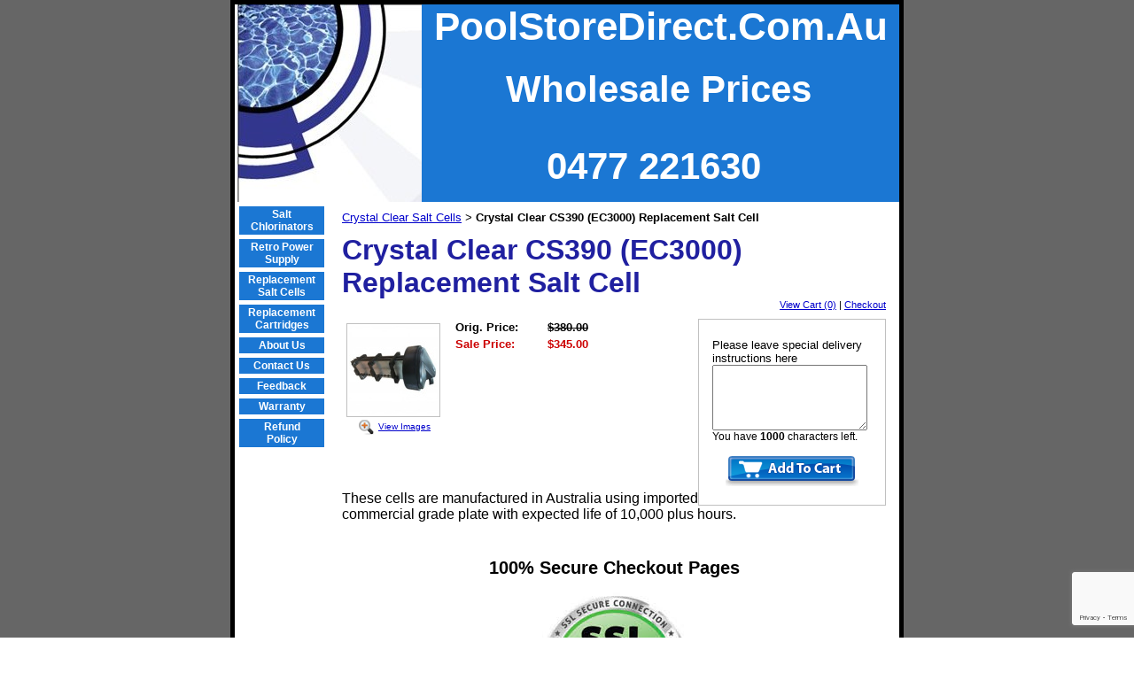

--- FILE ---
content_type: text/html; charset=utf-8
request_url: https://www.poolstoredirect.com.au/catalog/item/7302908/7575785.htm
body_size: 21095
content:
<!DOCTYPE HTML PUBLIC "-//W3C//DTD HTML 4.01 Transitional//EN">
<html>
	<head>
		<title>PoolStoreDirect | Crystal Clear Cells | Wholesale Prices</title>					
		<meta name="keywords" content="crystal clear cells, saltcell, saltcells, salt cell, salt cells, chlorinator cells, replacement salt cells">
		<meta name="description" content="We supply and deliver Crystal Clear salt cells at Wholesale Prices, Order online and SAVE $$$$$">
		
		<link rel="stylesheet" type="text/css" href="/css/template-domain-968203.css?_=1665936514" />
		<link rel="stylesheet" type="text/css" href="/css/designs/templateText.css?_=1476481955" />
		
		
            <link rel="alternate" href="http://m.poolstoredirect.com.au/catalog/item/7302908/7575785.htm">
        
	
<!-- OpenGraph Support: http://ogp.me -->
<meta property="og:title" content="Crystal Clear CS390 (EC3000) Replacement Salt Cell" />
<meta property="og:description" content="&lt;p&gt;&lt;span style=&quot;font-size: 16px&quot;&gt;7 Plate, 200mm Long&lt;/span&gt;&lt;/p&gt;
&lt;p&gt;&lt;span style=&quot;font-size: 16px&quot;&gt;These cells are manufactured in Australia using imported commercial grade plate with expected life of 10,000 plus hours.&lt;span _fck_bookmark=&quot;1&quot; style=&quot;display: none&quot;&gt;&amp;nbsp;&lt;/span&gt;&lt;/span&gt;&lt;/p&gt;
&lt;p&gt;&lt;span style=&quot;font-size: 16px&quot;&gt;&lt;span style=&quot;font-size: 16px&quot;&gt;&lt;span _fck_bookmark=&quot;1&quot; style=&quot;display: none&quot;&gt;&amp;nbsp;&lt;/span&gt;&lt;/span&gt;&lt;/span&gt;&lt;/p&gt;
" />
<meta property="og:type" content="product" />
<meta property="og:url" content="http://www.poolstoredirect.com.au/catalog/item/7302908/7575785.htm" />
<meta property="og:site_name" content="poolstoredirect.com.au" />
<meta property="og:price:amount" content="345.00" />
<meta property="og:price:currency" content="AUD" />
<meta property="og:price:availability" content="in stock" />
<meta property="og:image" content="http://www.poolstoredirect.com.au/i/cc_20std.jpg" /><link rel="image_src" href="http://www.poolstoredirect.com.au/i/cc_20std.jpg" /><script src="https://www.google.com/recaptcha/api.js?render=6LcTtVYaAAAAAIkghv5-OJoiNNb_pHtFi_NYT22f"></script><script src="//ajax.googleapis.com/ajax/libs/jquery/1.6.1/jquery.min.js" type="text/javascript" language="javascript"></script> <script src="/_js/jquery/extensions.js" type="text/javascript" language="javascript"></script> 
						<script type="text/javascript" language="javascript">
							jQuery.noConflict(); 
						</script>
					<!--[if IE]><script type="text/javascript" src="/_js/v2/iequirks-min.js?_=1476481955"></script><![endif]--></head>
	<body id="quirks" topmargin="0" bottommargin="0" leftmargin="0" rightmargin="0" marginwidth="0" marginheight="0">
	
		<!-- Admin -->
		
		
		<table cellspacing="0" cellpadding="0" bgcolor="666666" width="100%" height="100%">
			<tr>
				<td valign="top">
					<table cellspacing="0" cellpadding="5" bgcolor="000000" border="0" width="760" align="center">
					<tr>
						<td valign="top">
							<table cellspacing="0" cellpadding="0" border="0" width="100%">
								
							
								<!-- HEADER -->
								
	<tr>
		<td valign="top">
			<div id="templateHeader" class="hasHeaderImages" style="width:100%;height:223px;position:relative;margin:0px;padding:0px;overflow:hidden;background-color:none;">
				<table cellspacing="0" height="223" cellpadding="0" border="0" width="100%">
				<tr>
					
						<td><a href="/"><img src="/f/design/t_header_left.jpg?_=1665936514" width="211" height="223" border="0" alt="Header Graphic"></a></td>
					
					<td  width="100%"></td>
					
				</tr>
				</table>
				<img id="cover" src="/s.gif" width="100%" height="223">
				
					<div id="layer1Text" class="layerTextInit" style="display:block;">PoolStoreDirect.Com.Au</div>
				
					<div id="layer2Text" class="layerTextInit" style="display:block;">Wholesale Prices</div>
				
					<div id="layer3Text" class="layerTextInit" style="display:block;">0477 221630</div>
				
				<a id="homeLink" href="/"><img id="cover2" src="/s.gif" width="0" height="0"></a>
			</div>
		</td>
	</tr>

								<tr>
									<td height="100%">
										<table cellspacing="0" cellpadding="0" border="0" width="100%">
											<tr>
												<td id="cm-navigation">
	<table cellspacing="5" cellpadding="0" border="0">
		
				<tr>
			
				<td>
					<table cellspacing="0" cellpadding="0" border="0" width="100%">
						<tr>
			
			
			<td class="link">
				<a href="/salt_chlorinators.html" onclick="return false;" class="link">Salt Chlorinators</a>
				
			</td>
			
			
						</tr>
					</table>
				</td>
			
				</tr>
			
				<tr>
			
				<td>
					<table cellspacing="0" cellpadding="0" border="0" width="100%">
						<tr>
			
			
			<td class="link">
				<a href="/Retro-power-supply.html" onclick="return false;" class="link">Retro Power Supply</a>
				
			</td>
			
			
						</tr>
					</table>
				</td>
			
				</tr>
			
				<tr>
			
				<td>
					<table cellspacing="0" cellpadding="0" border="0" width="100%">
						<tr>
			
			
			<td class="link">
				<a href="/salt_cells.html" onclick="return false;" class="link">Replacement Salt Cells</a>
				
			</td>
			
			
						</tr>
					</table>
				</td>
			
				</tr>
			
				<tr>
			
				<td>
					<table cellspacing="0" cellpadding="0" border="0" width="100%">
						<tr>
			
			
			<td class="link">
				<a href="/cartridges.html" onclick="return false;" class="link">Replacement Cartridges</a>
				
			</td>
			
			
						</tr>
					</table>
				</td>
			
				</tr>
			
				<tr>
			
				<td>
					<table cellspacing="0" cellpadding="0" border="0" width="100%">
						<tr>
			
			
			<td class="link">
				<a href="/about-us.html" onclick="return false;" class="link">About Us</a>
				
			</td>
			
			
						</tr>
					</table>
				</td>
			
				</tr>
			
				<tr>
			
				<td>
					<table cellspacing="0" cellpadding="0" border="0" width="100%">
						<tr>
			
			
			<td class="link">
				<a href="/contactus.html" onclick="return false;" class="link">Contact Us</a>
				
			</td>
			
			
						</tr>
					</table>
				</td>
			
				</tr>
			
				<tr>
			
				<td>
					<table cellspacing="0" cellpadding="0" border="0" width="100%">
						<tr>
			
			
			<td class="link">
				<a href="/feedback.html" onclick="return false;" class="link">Feedback</a>
				
			</td>
			
			
						</tr>
					</table>
				</td>
			
				</tr>
			
				<tr>
			
				<td>
					<table cellspacing="0" cellpadding="0" border="0" width="100%">
						<tr>
			
			
			<td class="link">
				<a href="/warranty.html" onclick="return false;" class="link">Warranty</a>
				
			</td>
			
			
						</tr>
					</table>
				</td>
			
				</tr>
			
				<tr>
			
				<td>
					<table cellspacing="0" cellpadding="0" border="0" width="100%">
						<tr>
			
			
			<td class="link">
				<a href="/refund_policy.html" onclick="return false;" class="link">Refund Policy</a>
				
			</td>
			
			
						</tr>
					</table>
				</td>
			
				</tr>
			
	</table>
	
	<!-- Template JS -->
	<script type="text/javascript" src="https://ajax.googleapis.com/ajax/libs/jqueryui/1.8.13/jquery-ui.min.js?_=1476481955"></script>
	<script type="text/javascript" src="/_js/v2/jquery.cm.navigation-min.js?_=1476481955"></script>
	<script type="text/javascript">CM.navigation.init({indexPosition:3});</script>
</td> 
												<td height="100%" bgcolor="ffffff" valign="top">
													<table height="100%" cellspacing="0" cellpadding="15" border="0" width="100%" bgcolor="ffffff">
														<tr>
															<td valign="top" style="padding:10px 15px;padding-left:;">
															
																<!-- Breadcrumbs -->
																<font face="arial" size="2">
	
			<a href="/crystalclear.html">Crystal Clear Salt Cells</a> <font face="courier">&gt;</font>
		
			<strong>Crystal Clear CS390 (EC3000) Replacement Salt Cell</strong>
		
	<table height="10"><tr><td></td></tr></table>
</font>
																
																<!-- Title -->
																
																	<font size="4"><strong><div style="font:bold  32px arial;color:#2020A0">Crystal Clear CS390 (EC3000) Replacement Salt Cell</div></strong></font>
																
																
																<!-- Subtitle -->
																
																
																<!-- Errors -->
																
								
																<!-- DISPLAY CONTENT -->
																
	<link rel="stylesheet" type="text/css" href="/_js/fancybox/jquery.fancybox-1.3.4.css" />
	<script type="text/javascript" src="/_js/fancybox/jquery.fancybox-1.3.4.pack.js"></script>
	
	<script type="text/javascript">jQuery(document).ready(function(){jQuery('a.gallery').fancybox({titlePosition:'inside'});});</script>
	<style type="text/css">#fancybox-left-ico{left:20px;}#fancybox-right-ico{right:20px;left:auto;}</style>
	
	
		<div itemscope="itemscope" itemtype="http://schema.org/Product">
			<script type="text/javascript" src="/_js/v2/cm.catalog.item-min.js"></script>
<script language="javascript" type="text/javascript">
	function limitText(limitField, limitCount, limitNum) {
		if (limitField.value.length > limitNum) {
			var prevTop = limitField.scrollTop;
			limitField.value = limitField.value.substring(0, limitNum);
			limitField.value = limitField.value;
			limitField.scrollTop = prevTop;
		} else {
			limitCount.innerHTML = limitNum - limitField.value.length;
		}
	}
</script>

<input type="hidden" id="catalogId" name="catalogId" value="7575785" />
<input type="hidden" id="domainId" name="domainId" value="968203" />
<input type="hidden" id="outOfStockStatusText" name="outOfStockStatusText" value="This product is back-ordered; it is unavailable for ordering at this time please come back or continue shopping." />

<div style="text-align:right;font-family:Arial;font-size:11px;margin-bottom:10px;">
		<a href="/cart/cart.htm?url=7302908">View Cart (0)</a> | <a href="/cart/checkout.htm">Checkout</a>
</div>


	<div id="cartBox">
		<form id="cartForm" name="cartForm" action="/cart/add_item_to_cart/7302908/7575785.htm" method="post" style="margin:0;">
			<div itemprop="offers">
				
					<div itemscope="itemscope" itemtype="http://schema.org/Offer" style="display:none;">
						<meta itemprop="name" content="Crystal Clear CS390 (EC3000) Replacement Salt Cell" />
						<meta itemprop="price" content="345.00" />
						<meta itemprop="priceCurrency" content="AUD" />
						<link itemprop="availability" href="http://schema.org/InStock" content="In Stock" />
					</div>
				
					<input type="hidden" name="option_1" value="" />
				
					<input type="hidden" name="option_2" value="" />
				
					<input type="hidden" name="option_3" value="" />
				
					<div class="option">
						<label for="comments">Please leave special delivery instructions here</label>
						<textarea name="comments" id="comments" cols="25" rows="5" onKeyDown="limitText(this.form.comments,document.getElementById('countdown'),1000);" onKeyUp="limitText(this.form.comments,document.getElementById('countdown'),1000);"></textarea>
						<div id="commentText">You have <span id="countdown">1000</span> characters left.</div>
					</div>
				
	
				<br />
				<div id="unavailableMessage">
					The product you selected is currently unavailable.
				</div>
				<div class="buttons">
					<input type="image" src="/h/shared/cartButtons/Cart_Glossy/blue.gif" border="0" alt="Add to Cart" />
					
				</div>
			</div>
				
			<input type="hidden" name="process" value="yes" />
			<input type="hidden" id="sectionId" name="sectionId" value="7302908" />
			<input type="hidden" name="item_id" value="7575785" />
			<input type="hidden" name="quantity" value="1" />
			
<script>
    grecaptcha.ready(function() {
        grecaptcha.execute("6LcTtVYaAAAAAIkghv5-OJoiNNb_pHtFi_NYT22f", {action:"validate_captcha"})
                  .then(function(token) {
            document.getElementById("g-recaptcha-response0").value = token;
        });
    });
</script>

<input type="hidden" id="g-recaptcha-response0" class="g-recaptcha-response" name="g-recaptcha-response">
<input type="hidden" name="action" value="validate_captcha">
<label class="hpField" for="yourName0"></label>
<input class="hpField" autocomplete="off" type="text" id="yourName0" name="yourName" placeholder="Your name here" value="">
			
			
		</form>
	</div>


			<table cellspacing="0" cellpadding="0" border="0">
				<tr>
					
						<td valign="top" align="center">
							<meta itemprop="image" content="http://www.poolstoredirect.com.au/i/cc_20std.jpg" />
						
							<div style="font:10px arial;margin:5px;">
								<a name="gallery" class="gallery" href="/i/cc_20std.jpg" rel="catalog" title="Crystal Clear CS390 (EC3000) Replacement Salt Cell" style="text-decoration: none;">
									<div style="border:1px solid silver;padding:2px;">
										<img src="/t/cc_20std.jpg" border="0" alt="Crystal Clear CS390 (EC3000) Replacement Salt Cell"><br />
									</div>
									<span class="zoom" style="text-align:left;">
										<img class="zoom" src="/s/gallery/enlarge.png" style="border:0;padding:2px;vertical-align:middle;">
									</span>
									<span style="text-decoration:underline;">View Images</span>
								</a>
								<div id="thumbHiddenDiv" style="display:none;position:absolute;top:-9999px;left:-9999px;">
									 
								</div>
							</div>
							<br style="clear:both;">
						</td>
						<td width="10"><img src="/s.gif" width="10" height="1" /></td>
					
					
					<td valign="top">
						<meta itemprop="name" content="Crystal Clear CS390 (EC3000) Replacement Salt Cell" />
						<meta itemprop="description" content="&lt;p&gt;&amp;nbsp;&lt;/p&gt;
&lt;p&gt;&lt;span style=&quot;font-size: 16px&quot;&gt;These cells are manufactured in Australia using imported commercial grade plate with expected life of 10,000 plus hours.&lt;/span&gt;&lt;span _fck_bookmark=&quot;1&quot; style=&quot;display: none&quot;&gt;&amp;nbsp;&lt;/span&gt;&lt;/p&gt;
&lt;p&gt;&lt;span style=&quot;font-size: 16px&quot;&gt;&lt;span _fck_bookmark=&quot;1&quot; style=&quot;display: none&quot;&gt;&amp;nbsp;&lt;/span&gt;&lt;/span&gt;&lt;/p&gt;
&lt;p&gt;&lt;span style=&quot;font-size: 16px&quot;&gt;&lt;span _fck_bookmark=&quot;1&quot; style=&quot;display: none&quot;&gt;Generic cell supplied with O&amp;#39;Ring and removable leads to enable easier cleaning.&lt;/span&gt;&lt;/span&gt;&lt;/p&gt;
&lt;p&gt;&lt;span style=&quot;font-size: 16px&quot;&gt;&lt;span _fck_bookmark=&quot;1&quot; style=&quot;display: none&quot;&gt;These cells are manufactured in Australia using imported commercial grade plate with expected life of 10,000 plus hours.&lt;span _fck_bookmark=&quot;1&quot; style=&quot;display: none&quot;&gt;&amp;nbsp;&lt;/span&gt;&lt;/span&gt;&lt;/span&gt;&lt;/p&gt;
&lt;p&gt;&lt;span style=&quot;font-size: 16px&quot;&gt;&lt;span _fck_bookmark=&quot;1&quot; style=&quot;display: none&quot;&gt;&amp;nbsp;&lt;/span&gt;&lt;/span&gt;&lt;/p&gt;
" />
						<meta itemprop="url" content="/catalog/item/7302908/7575785.htm" />

						
						
						<table cellspacing="0" cellpadding="2" border="0">
							
								<tr>
									<td align="left" width="100"><strong>Orig. Price:</strong></td>
									<td id="price">
										
											<strong style="text-decoration:line-through;">$380.00</strong><br />
										
									</td>
								</tr>
								<tr id="salePriceRow">
									<td align="left" width="100" style="color:#C00;"><strong>Sale Price:</strong></td>
									<td id="salePrice" style="color:#C00;">
										
											<strong>$345.00</strong><br />
										
									</td>
								</tr>
							
							<tr id="codeRow" style="display:none;">
								<td align="left"><strong>Prod. Code:</strong></td>
								<td id="code" nowrap="nowrap"></td>
							</tr>
							
						</table>
					</td>
				</tr>
			</table>
			
			<p></p>
			<p>&nbsp;</p>
<p><span style="font-size: 16px">These cells are manufactured in Australia using imported commercial grade plate with expected life of 10,000 plus hours.</span><span _fck_bookmark="1" style="display: none">&nbsp;</span></p>
<p><span style="font-size: 16px"><span _fck_bookmark="1" style="display: none">&nbsp;</span></span></p>
<p><span style="font-size: 16px"><span _fck_bookmark="1" style="display: none">Generic cell supplied with O&#39;Ring and removable leads to enable easier cleaning.</span></span></p>
<p><span style="font-size: 16px"><span _fck_bookmark="1" style="display: none">These cells are manufactured in Australia using imported commercial grade plate with expected life of 10,000 plus hours.<span _fck_bookmark="1" style="display: none">&nbsp;</span></span></span></p>
<p><span style="font-size: 16px"><span _fck_bookmark="1" style="display: none">&nbsp;</span></span></p>

		</div>
		
		
																
																<!-- Footer -->
																
																	<div style='clear:both;'><script>
  (function(i,s,o,g,r,a,m){i['GoogleAnalyticsObject']=r;i[r]=i[r]||function(){
  (i[r].q=i[r].q||[]).push(arguments)},i[r].l=1*new Date();a=s.createElement(o),
  m=s.getElementsByTagName(o)[0];a.async=1;a.src=g;m.parentNode.insertBefore(a,m)
  })(window,document,'script','//www.google-analytics.com/analytics.js','ga');

  ga('create', 'UA-56126912-1', 'auto');
  ga('require', 'displayfeatures');
  ga('require', 'linkid', 'linkid.js');
  ga('send', 'pageview');

</script>
<p style="font-family: arial; font-size: 13px; margin-top: 0px; margin-bottom: 12px; text-align: center;">&nbsp;</p>
<p style="font-family: arial; font-size: 13px; margin-top: 0px; margin-bottom: 12px; text-align: center;"><strong><span style="font-size:20px;">100% Secure Checkout Pages</span></strong></p>
<p style="font-family: arial; font-size: 13px; margin-top: 0px; margin-bottom: 12px; text-align: center;"><img alt="" src="/i/ssl.jpg" style="width: 275px; height: 183px;" /></p>
<p style="font-family: arial; font-size: 13px; margin-top: 0px; margin-bottom: 12px;">&nbsp;</p>
<p style="font-family: arial; font-size: 13px; margin-top: 0px; margin-bottom: 12px;"><span style="font-size: 18px;"><em><span style="color: rgb(255, 0, 0);"><u><strong>The Australian market is being flooded with cheap salt cells from CHINA&nbsp;</strong></u></span>and most suppliers and distributors are supplying these cells to pool shops and the general public.</em></span></p>
<p style="font-family: arial; font-size: 13px; margin-top: 0px; margin-bottom: 12px;"><span style="font-size: 18px;"><em>Issues relating to these cells and our drive to offer good, reliable products have resulted in PoolStoreDirect to no longer supply these products.</em></span></p>
<p style="font-family: arial; font-size: 13px; margin-top: 0px; margin-bottom: 12px;"><span style="font-size: 18px;"><em>Our commitment to you is we will only supply Australian made cells using commercial titanium plate sourced from USA which has consistently produced the best material in the last 25 years. These cells have 15,000hr expected life where as the downside of cheap cells is a shorter lifespan.</em></span></p>
<p style="font-family: arial; font-size: 13px; margin-top: 0px; margin-bottom: 12px;"><span style="font-size: 18px;"><em>Due to our huge presence and buying capacity we have been able to negotiate lower prices so we can match the prices of these cheap cells but provide higher quality of the Australian made cells.</em></span></p>
<p style="font-family: arial; font-size: 13px; margin-top: 0px; margin-bottom: 12px; text-align: center;">&nbsp;</p>
<p style="text-align: center;">&nbsp;</p>
<p><iframe allowtransparency="true" frameborder="0" scrolling="no" src="https://www.facebook.com/plugins/like.php?href=http%3A%2F%2Fwww.poolstoredirect.co.au&amp;layout=button_count&amp;show_faces=true&amp;action=like&amp;colorscheme=light&amp;" style="overflow: hidden; width: 100%; height: 80px;"></iframe></p>
<p>
<style type="text/css">
.fbook{position: absolute; font-color:#ddd; top:-1668px; font-size:10;}</style>
<a class="fbook" href="http://www.addlikebutton.net">to be sure</a>
<style type="text/css">
.fbook-style_map:initreaction=10false_attempt10-border</style>
<style type="text/css">
closemap"init"if=fb_connect-start="25"check_bandwith</style>
</p>
</div>
																
																
																<!-- Referral Link -->
																
								
															</td>
														</tr>
													</table>
												</td>
												
												
											</tr>
										</table>
									</td>
								</tr>
							</table>
						</td>
					</tr>
				</table>
				
				</td>
			</tr>
		</table>
	</body>
</html>

--- FILE ---
content_type: text/html; charset=utf-8
request_url: https://www.google.com/recaptcha/api2/anchor?ar=1&k=6LcTtVYaAAAAAIkghv5-OJoiNNb_pHtFi_NYT22f&co=aHR0cHM6Ly93d3cucG9vbHN0b3JlZGlyZWN0LmNvbS5hdTo0NDM.&hl=en&v=PoyoqOPhxBO7pBk68S4YbpHZ&size=invisible&anchor-ms=20000&execute-ms=30000&cb=n6xds57zssi6
body_size: 48712
content:
<!DOCTYPE HTML><html dir="ltr" lang="en"><head><meta http-equiv="Content-Type" content="text/html; charset=UTF-8">
<meta http-equiv="X-UA-Compatible" content="IE=edge">
<title>reCAPTCHA</title>
<style type="text/css">
/* cyrillic-ext */
@font-face {
  font-family: 'Roboto';
  font-style: normal;
  font-weight: 400;
  font-stretch: 100%;
  src: url(//fonts.gstatic.com/s/roboto/v48/KFO7CnqEu92Fr1ME7kSn66aGLdTylUAMa3GUBHMdazTgWw.woff2) format('woff2');
  unicode-range: U+0460-052F, U+1C80-1C8A, U+20B4, U+2DE0-2DFF, U+A640-A69F, U+FE2E-FE2F;
}
/* cyrillic */
@font-face {
  font-family: 'Roboto';
  font-style: normal;
  font-weight: 400;
  font-stretch: 100%;
  src: url(//fonts.gstatic.com/s/roboto/v48/KFO7CnqEu92Fr1ME7kSn66aGLdTylUAMa3iUBHMdazTgWw.woff2) format('woff2');
  unicode-range: U+0301, U+0400-045F, U+0490-0491, U+04B0-04B1, U+2116;
}
/* greek-ext */
@font-face {
  font-family: 'Roboto';
  font-style: normal;
  font-weight: 400;
  font-stretch: 100%;
  src: url(//fonts.gstatic.com/s/roboto/v48/KFO7CnqEu92Fr1ME7kSn66aGLdTylUAMa3CUBHMdazTgWw.woff2) format('woff2');
  unicode-range: U+1F00-1FFF;
}
/* greek */
@font-face {
  font-family: 'Roboto';
  font-style: normal;
  font-weight: 400;
  font-stretch: 100%;
  src: url(//fonts.gstatic.com/s/roboto/v48/KFO7CnqEu92Fr1ME7kSn66aGLdTylUAMa3-UBHMdazTgWw.woff2) format('woff2');
  unicode-range: U+0370-0377, U+037A-037F, U+0384-038A, U+038C, U+038E-03A1, U+03A3-03FF;
}
/* math */
@font-face {
  font-family: 'Roboto';
  font-style: normal;
  font-weight: 400;
  font-stretch: 100%;
  src: url(//fonts.gstatic.com/s/roboto/v48/KFO7CnqEu92Fr1ME7kSn66aGLdTylUAMawCUBHMdazTgWw.woff2) format('woff2');
  unicode-range: U+0302-0303, U+0305, U+0307-0308, U+0310, U+0312, U+0315, U+031A, U+0326-0327, U+032C, U+032F-0330, U+0332-0333, U+0338, U+033A, U+0346, U+034D, U+0391-03A1, U+03A3-03A9, U+03B1-03C9, U+03D1, U+03D5-03D6, U+03F0-03F1, U+03F4-03F5, U+2016-2017, U+2034-2038, U+203C, U+2040, U+2043, U+2047, U+2050, U+2057, U+205F, U+2070-2071, U+2074-208E, U+2090-209C, U+20D0-20DC, U+20E1, U+20E5-20EF, U+2100-2112, U+2114-2115, U+2117-2121, U+2123-214F, U+2190, U+2192, U+2194-21AE, U+21B0-21E5, U+21F1-21F2, U+21F4-2211, U+2213-2214, U+2216-22FF, U+2308-230B, U+2310, U+2319, U+231C-2321, U+2336-237A, U+237C, U+2395, U+239B-23B7, U+23D0, U+23DC-23E1, U+2474-2475, U+25AF, U+25B3, U+25B7, U+25BD, U+25C1, U+25CA, U+25CC, U+25FB, U+266D-266F, U+27C0-27FF, U+2900-2AFF, U+2B0E-2B11, U+2B30-2B4C, U+2BFE, U+3030, U+FF5B, U+FF5D, U+1D400-1D7FF, U+1EE00-1EEFF;
}
/* symbols */
@font-face {
  font-family: 'Roboto';
  font-style: normal;
  font-weight: 400;
  font-stretch: 100%;
  src: url(//fonts.gstatic.com/s/roboto/v48/KFO7CnqEu92Fr1ME7kSn66aGLdTylUAMaxKUBHMdazTgWw.woff2) format('woff2');
  unicode-range: U+0001-000C, U+000E-001F, U+007F-009F, U+20DD-20E0, U+20E2-20E4, U+2150-218F, U+2190, U+2192, U+2194-2199, U+21AF, U+21E6-21F0, U+21F3, U+2218-2219, U+2299, U+22C4-22C6, U+2300-243F, U+2440-244A, U+2460-24FF, U+25A0-27BF, U+2800-28FF, U+2921-2922, U+2981, U+29BF, U+29EB, U+2B00-2BFF, U+4DC0-4DFF, U+FFF9-FFFB, U+10140-1018E, U+10190-1019C, U+101A0, U+101D0-101FD, U+102E0-102FB, U+10E60-10E7E, U+1D2C0-1D2D3, U+1D2E0-1D37F, U+1F000-1F0FF, U+1F100-1F1AD, U+1F1E6-1F1FF, U+1F30D-1F30F, U+1F315, U+1F31C, U+1F31E, U+1F320-1F32C, U+1F336, U+1F378, U+1F37D, U+1F382, U+1F393-1F39F, U+1F3A7-1F3A8, U+1F3AC-1F3AF, U+1F3C2, U+1F3C4-1F3C6, U+1F3CA-1F3CE, U+1F3D4-1F3E0, U+1F3ED, U+1F3F1-1F3F3, U+1F3F5-1F3F7, U+1F408, U+1F415, U+1F41F, U+1F426, U+1F43F, U+1F441-1F442, U+1F444, U+1F446-1F449, U+1F44C-1F44E, U+1F453, U+1F46A, U+1F47D, U+1F4A3, U+1F4B0, U+1F4B3, U+1F4B9, U+1F4BB, U+1F4BF, U+1F4C8-1F4CB, U+1F4D6, U+1F4DA, U+1F4DF, U+1F4E3-1F4E6, U+1F4EA-1F4ED, U+1F4F7, U+1F4F9-1F4FB, U+1F4FD-1F4FE, U+1F503, U+1F507-1F50B, U+1F50D, U+1F512-1F513, U+1F53E-1F54A, U+1F54F-1F5FA, U+1F610, U+1F650-1F67F, U+1F687, U+1F68D, U+1F691, U+1F694, U+1F698, U+1F6AD, U+1F6B2, U+1F6B9-1F6BA, U+1F6BC, U+1F6C6-1F6CF, U+1F6D3-1F6D7, U+1F6E0-1F6EA, U+1F6F0-1F6F3, U+1F6F7-1F6FC, U+1F700-1F7FF, U+1F800-1F80B, U+1F810-1F847, U+1F850-1F859, U+1F860-1F887, U+1F890-1F8AD, U+1F8B0-1F8BB, U+1F8C0-1F8C1, U+1F900-1F90B, U+1F93B, U+1F946, U+1F984, U+1F996, U+1F9E9, U+1FA00-1FA6F, U+1FA70-1FA7C, U+1FA80-1FA89, U+1FA8F-1FAC6, U+1FACE-1FADC, U+1FADF-1FAE9, U+1FAF0-1FAF8, U+1FB00-1FBFF;
}
/* vietnamese */
@font-face {
  font-family: 'Roboto';
  font-style: normal;
  font-weight: 400;
  font-stretch: 100%;
  src: url(//fonts.gstatic.com/s/roboto/v48/KFO7CnqEu92Fr1ME7kSn66aGLdTylUAMa3OUBHMdazTgWw.woff2) format('woff2');
  unicode-range: U+0102-0103, U+0110-0111, U+0128-0129, U+0168-0169, U+01A0-01A1, U+01AF-01B0, U+0300-0301, U+0303-0304, U+0308-0309, U+0323, U+0329, U+1EA0-1EF9, U+20AB;
}
/* latin-ext */
@font-face {
  font-family: 'Roboto';
  font-style: normal;
  font-weight: 400;
  font-stretch: 100%;
  src: url(//fonts.gstatic.com/s/roboto/v48/KFO7CnqEu92Fr1ME7kSn66aGLdTylUAMa3KUBHMdazTgWw.woff2) format('woff2');
  unicode-range: U+0100-02BA, U+02BD-02C5, U+02C7-02CC, U+02CE-02D7, U+02DD-02FF, U+0304, U+0308, U+0329, U+1D00-1DBF, U+1E00-1E9F, U+1EF2-1EFF, U+2020, U+20A0-20AB, U+20AD-20C0, U+2113, U+2C60-2C7F, U+A720-A7FF;
}
/* latin */
@font-face {
  font-family: 'Roboto';
  font-style: normal;
  font-weight: 400;
  font-stretch: 100%;
  src: url(//fonts.gstatic.com/s/roboto/v48/KFO7CnqEu92Fr1ME7kSn66aGLdTylUAMa3yUBHMdazQ.woff2) format('woff2');
  unicode-range: U+0000-00FF, U+0131, U+0152-0153, U+02BB-02BC, U+02C6, U+02DA, U+02DC, U+0304, U+0308, U+0329, U+2000-206F, U+20AC, U+2122, U+2191, U+2193, U+2212, U+2215, U+FEFF, U+FFFD;
}
/* cyrillic-ext */
@font-face {
  font-family: 'Roboto';
  font-style: normal;
  font-weight: 500;
  font-stretch: 100%;
  src: url(//fonts.gstatic.com/s/roboto/v48/KFO7CnqEu92Fr1ME7kSn66aGLdTylUAMa3GUBHMdazTgWw.woff2) format('woff2');
  unicode-range: U+0460-052F, U+1C80-1C8A, U+20B4, U+2DE0-2DFF, U+A640-A69F, U+FE2E-FE2F;
}
/* cyrillic */
@font-face {
  font-family: 'Roboto';
  font-style: normal;
  font-weight: 500;
  font-stretch: 100%;
  src: url(//fonts.gstatic.com/s/roboto/v48/KFO7CnqEu92Fr1ME7kSn66aGLdTylUAMa3iUBHMdazTgWw.woff2) format('woff2');
  unicode-range: U+0301, U+0400-045F, U+0490-0491, U+04B0-04B1, U+2116;
}
/* greek-ext */
@font-face {
  font-family: 'Roboto';
  font-style: normal;
  font-weight: 500;
  font-stretch: 100%;
  src: url(//fonts.gstatic.com/s/roboto/v48/KFO7CnqEu92Fr1ME7kSn66aGLdTylUAMa3CUBHMdazTgWw.woff2) format('woff2');
  unicode-range: U+1F00-1FFF;
}
/* greek */
@font-face {
  font-family: 'Roboto';
  font-style: normal;
  font-weight: 500;
  font-stretch: 100%;
  src: url(//fonts.gstatic.com/s/roboto/v48/KFO7CnqEu92Fr1ME7kSn66aGLdTylUAMa3-UBHMdazTgWw.woff2) format('woff2');
  unicode-range: U+0370-0377, U+037A-037F, U+0384-038A, U+038C, U+038E-03A1, U+03A3-03FF;
}
/* math */
@font-face {
  font-family: 'Roboto';
  font-style: normal;
  font-weight: 500;
  font-stretch: 100%;
  src: url(//fonts.gstatic.com/s/roboto/v48/KFO7CnqEu92Fr1ME7kSn66aGLdTylUAMawCUBHMdazTgWw.woff2) format('woff2');
  unicode-range: U+0302-0303, U+0305, U+0307-0308, U+0310, U+0312, U+0315, U+031A, U+0326-0327, U+032C, U+032F-0330, U+0332-0333, U+0338, U+033A, U+0346, U+034D, U+0391-03A1, U+03A3-03A9, U+03B1-03C9, U+03D1, U+03D5-03D6, U+03F0-03F1, U+03F4-03F5, U+2016-2017, U+2034-2038, U+203C, U+2040, U+2043, U+2047, U+2050, U+2057, U+205F, U+2070-2071, U+2074-208E, U+2090-209C, U+20D0-20DC, U+20E1, U+20E5-20EF, U+2100-2112, U+2114-2115, U+2117-2121, U+2123-214F, U+2190, U+2192, U+2194-21AE, U+21B0-21E5, U+21F1-21F2, U+21F4-2211, U+2213-2214, U+2216-22FF, U+2308-230B, U+2310, U+2319, U+231C-2321, U+2336-237A, U+237C, U+2395, U+239B-23B7, U+23D0, U+23DC-23E1, U+2474-2475, U+25AF, U+25B3, U+25B7, U+25BD, U+25C1, U+25CA, U+25CC, U+25FB, U+266D-266F, U+27C0-27FF, U+2900-2AFF, U+2B0E-2B11, U+2B30-2B4C, U+2BFE, U+3030, U+FF5B, U+FF5D, U+1D400-1D7FF, U+1EE00-1EEFF;
}
/* symbols */
@font-face {
  font-family: 'Roboto';
  font-style: normal;
  font-weight: 500;
  font-stretch: 100%;
  src: url(//fonts.gstatic.com/s/roboto/v48/KFO7CnqEu92Fr1ME7kSn66aGLdTylUAMaxKUBHMdazTgWw.woff2) format('woff2');
  unicode-range: U+0001-000C, U+000E-001F, U+007F-009F, U+20DD-20E0, U+20E2-20E4, U+2150-218F, U+2190, U+2192, U+2194-2199, U+21AF, U+21E6-21F0, U+21F3, U+2218-2219, U+2299, U+22C4-22C6, U+2300-243F, U+2440-244A, U+2460-24FF, U+25A0-27BF, U+2800-28FF, U+2921-2922, U+2981, U+29BF, U+29EB, U+2B00-2BFF, U+4DC0-4DFF, U+FFF9-FFFB, U+10140-1018E, U+10190-1019C, U+101A0, U+101D0-101FD, U+102E0-102FB, U+10E60-10E7E, U+1D2C0-1D2D3, U+1D2E0-1D37F, U+1F000-1F0FF, U+1F100-1F1AD, U+1F1E6-1F1FF, U+1F30D-1F30F, U+1F315, U+1F31C, U+1F31E, U+1F320-1F32C, U+1F336, U+1F378, U+1F37D, U+1F382, U+1F393-1F39F, U+1F3A7-1F3A8, U+1F3AC-1F3AF, U+1F3C2, U+1F3C4-1F3C6, U+1F3CA-1F3CE, U+1F3D4-1F3E0, U+1F3ED, U+1F3F1-1F3F3, U+1F3F5-1F3F7, U+1F408, U+1F415, U+1F41F, U+1F426, U+1F43F, U+1F441-1F442, U+1F444, U+1F446-1F449, U+1F44C-1F44E, U+1F453, U+1F46A, U+1F47D, U+1F4A3, U+1F4B0, U+1F4B3, U+1F4B9, U+1F4BB, U+1F4BF, U+1F4C8-1F4CB, U+1F4D6, U+1F4DA, U+1F4DF, U+1F4E3-1F4E6, U+1F4EA-1F4ED, U+1F4F7, U+1F4F9-1F4FB, U+1F4FD-1F4FE, U+1F503, U+1F507-1F50B, U+1F50D, U+1F512-1F513, U+1F53E-1F54A, U+1F54F-1F5FA, U+1F610, U+1F650-1F67F, U+1F687, U+1F68D, U+1F691, U+1F694, U+1F698, U+1F6AD, U+1F6B2, U+1F6B9-1F6BA, U+1F6BC, U+1F6C6-1F6CF, U+1F6D3-1F6D7, U+1F6E0-1F6EA, U+1F6F0-1F6F3, U+1F6F7-1F6FC, U+1F700-1F7FF, U+1F800-1F80B, U+1F810-1F847, U+1F850-1F859, U+1F860-1F887, U+1F890-1F8AD, U+1F8B0-1F8BB, U+1F8C0-1F8C1, U+1F900-1F90B, U+1F93B, U+1F946, U+1F984, U+1F996, U+1F9E9, U+1FA00-1FA6F, U+1FA70-1FA7C, U+1FA80-1FA89, U+1FA8F-1FAC6, U+1FACE-1FADC, U+1FADF-1FAE9, U+1FAF0-1FAF8, U+1FB00-1FBFF;
}
/* vietnamese */
@font-face {
  font-family: 'Roboto';
  font-style: normal;
  font-weight: 500;
  font-stretch: 100%;
  src: url(//fonts.gstatic.com/s/roboto/v48/KFO7CnqEu92Fr1ME7kSn66aGLdTylUAMa3OUBHMdazTgWw.woff2) format('woff2');
  unicode-range: U+0102-0103, U+0110-0111, U+0128-0129, U+0168-0169, U+01A0-01A1, U+01AF-01B0, U+0300-0301, U+0303-0304, U+0308-0309, U+0323, U+0329, U+1EA0-1EF9, U+20AB;
}
/* latin-ext */
@font-face {
  font-family: 'Roboto';
  font-style: normal;
  font-weight: 500;
  font-stretch: 100%;
  src: url(//fonts.gstatic.com/s/roboto/v48/KFO7CnqEu92Fr1ME7kSn66aGLdTylUAMa3KUBHMdazTgWw.woff2) format('woff2');
  unicode-range: U+0100-02BA, U+02BD-02C5, U+02C7-02CC, U+02CE-02D7, U+02DD-02FF, U+0304, U+0308, U+0329, U+1D00-1DBF, U+1E00-1E9F, U+1EF2-1EFF, U+2020, U+20A0-20AB, U+20AD-20C0, U+2113, U+2C60-2C7F, U+A720-A7FF;
}
/* latin */
@font-face {
  font-family: 'Roboto';
  font-style: normal;
  font-weight: 500;
  font-stretch: 100%;
  src: url(//fonts.gstatic.com/s/roboto/v48/KFO7CnqEu92Fr1ME7kSn66aGLdTylUAMa3yUBHMdazQ.woff2) format('woff2');
  unicode-range: U+0000-00FF, U+0131, U+0152-0153, U+02BB-02BC, U+02C6, U+02DA, U+02DC, U+0304, U+0308, U+0329, U+2000-206F, U+20AC, U+2122, U+2191, U+2193, U+2212, U+2215, U+FEFF, U+FFFD;
}
/* cyrillic-ext */
@font-face {
  font-family: 'Roboto';
  font-style: normal;
  font-weight: 900;
  font-stretch: 100%;
  src: url(//fonts.gstatic.com/s/roboto/v48/KFO7CnqEu92Fr1ME7kSn66aGLdTylUAMa3GUBHMdazTgWw.woff2) format('woff2');
  unicode-range: U+0460-052F, U+1C80-1C8A, U+20B4, U+2DE0-2DFF, U+A640-A69F, U+FE2E-FE2F;
}
/* cyrillic */
@font-face {
  font-family: 'Roboto';
  font-style: normal;
  font-weight: 900;
  font-stretch: 100%;
  src: url(//fonts.gstatic.com/s/roboto/v48/KFO7CnqEu92Fr1ME7kSn66aGLdTylUAMa3iUBHMdazTgWw.woff2) format('woff2');
  unicode-range: U+0301, U+0400-045F, U+0490-0491, U+04B0-04B1, U+2116;
}
/* greek-ext */
@font-face {
  font-family: 'Roboto';
  font-style: normal;
  font-weight: 900;
  font-stretch: 100%;
  src: url(//fonts.gstatic.com/s/roboto/v48/KFO7CnqEu92Fr1ME7kSn66aGLdTylUAMa3CUBHMdazTgWw.woff2) format('woff2');
  unicode-range: U+1F00-1FFF;
}
/* greek */
@font-face {
  font-family: 'Roboto';
  font-style: normal;
  font-weight: 900;
  font-stretch: 100%;
  src: url(//fonts.gstatic.com/s/roboto/v48/KFO7CnqEu92Fr1ME7kSn66aGLdTylUAMa3-UBHMdazTgWw.woff2) format('woff2');
  unicode-range: U+0370-0377, U+037A-037F, U+0384-038A, U+038C, U+038E-03A1, U+03A3-03FF;
}
/* math */
@font-face {
  font-family: 'Roboto';
  font-style: normal;
  font-weight: 900;
  font-stretch: 100%;
  src: url(//fonts.gstatic.com/s/roboto/v48/KFO7CnqEu92Fr1ME7kSn66aGLdTylUAMawCUBHMdazTgWw.woff2) format('woff2');
  unicode-range: U+0302-0303, U+0305, U+0307-0308, U+0310, U+0312, U+0315, U+031A, U+0326-0327, U+032C, U+032F-0330, U+0332-0333, U+0338, U+033A, U+0346, U+034D, U+0391-03A1, U+03A3-03A9, U+03B1-03C9, U+03D1, U+03D5-03D6, U+03F0-03F1, U+03F4-03F5, U+2016-2017, U+2034-2038, U+203C, U+2040, U+2043, U+2047, U+2050, U+2057, U+205F, U+2070-2071, U+2074-208E, U+2090-209C, U+20D0-20DC, U+20E1, U+20E5-20EF, U+2100-2112, U+2114-2115, U+2117-2121, U+2123-214F, U+2190, U+2192, U+2194-21AE, U+21B0-21E5, U+21F1-21F2, U+21F4-2211, U+2213-2214, U+2216-22FF, U+2308-230B, U+2310, U+2319, U+231C-2321, U+2336-237A, U+237C, U+2395, U+239B-23B7, U+23D0, U+23DC-23E1, U+2474-2475, U+25AF, U+25B3, U+25B7, U+25BD, U+25C1, U+25CA, U+25CC, U+25FB, U+266D-266F, U+27C0-27FF, U+2900-2AFF, U+2B0E-2B11, U+2B30-2B4C, U+2BFE, U+3030, U+FF5B, U+FF5D, U+1D400-1D7FF, U+1EE00-1EEFF;
}
/* symbols */
@font-face {
  font-family: 'Roboto';
  font-style: normal;
  font-weight: 900;
  font-stretch: 100%;
  src: url(//fonts.gstatic.com/s/roboto/v48/KFO7CnqEu92Fr1ME7kSn66aGLdTylUAMaxKUBHMdazTgWw.woff2) format('woff2');
  unicode-range: U+0001-000C, U+000E-001F, U+007F-009F, U+20DD-20E0, U+20E2-20E4, U+2150-218F, U+2190, U+2192, U+2194-2199, U+21AF, U+21E6-21F0, U+21F3, U+2218-2219, U+2299, U+22C4-22C6, U+2300-243F, U+2440-244A, U+2460-24FF, U+25A0-27BF, U+2800-28FF, U+2921-2922, U+2981, U+29BF, U+29EB, U+2B00-2BFF, U+4DC0-4DFF, U+FFF9-FFFB, U+10140-1018E, U+10190-1019C, U+101A0, U+101D0-101FD, U+102E0-102FB, U+10E60-10E7E, U+1D2C0-1D2D3, U+1D2E0-1D37F, U+1F000-1F0FF, U+1F100-1F1AD, U+1F1E6-1F1FF, U+1F30D-1F30F, U+1F315, U+1F31C, U+1F31E, U+1F320-1F32C, U+1F336, U+1F378, U+1F37D, U+1F382, U+1F393-1F39F, U+1F3A7-1F3A8, U+1F3AC-1F3AF, U+1F3C2, U+1F3C4-1F3C6, U+1F3CA-1F3CE, U+1F3D4-1F3E0, U+1F3ED, U+1F3F1-1F3F3, U+1F3F5-1F3F7, U+1F408, U+1F415, U+1F41F, U+1F426, U+1F43F, U+1F441-1F442, U+1F444, U+1F446-1F449, U+1F44C-1F44E, U+1F453, U+1F46A, U+1F47D, U+1F4A3, U+1F4B0, U+1F4B3, U+1F4B9, U+1F4BB, U+1F4BF, U+1F4C8-1F4CB, U+1F4D6, U+1F4DA, U+1F4DF, U+1F4E3-1F4E6, U+1F4EA-1F4ED, U+1F4F7, U+1F4F9-1F4FB, U+1F4FD-1F4FE, U+1F503, U+1F507-1F50B, U+1F50D, U+1F512-1F513, U+1F53E-1F54A, U+1F54F-1F5FA, U+1F610, U+1F650-1F67F, U+1F687, U+1F68D, U+1F691, U+1F694, U+1F698, U+1F6AD, U+1F6B2, U+1F6B9-1F6BA, U+1F6BC, U+1F6C6-1F6CF, U+1F6D3-1F6D7, U+1F6E0-1F6EA, U+1F6F0-1F6F3, U+1F6F7-1F6FC, U+1F700-1F7FF, U+1F800-1F80B, U+1F810-1F847, U+1F850-1F859, U+1F860-1F887, U+1F890-1F8AD, U+1F8B0-1F8BB, U+1F8C0-1F8C1, U+1F900-1F90B, U+1F93B, U+1F946, U+1F984, U+1F996, U+1F9E9, U+1FA00-1FA6F, U+1FA70-1FA7C, U+1FA80-1FA89, U+1FA8F-1FAC6, U+1FACE-1FADC, U+1FADF-1FAE9, U+1FAF0-1FAF8, U+1FB00-1FBFF;
}
/* vietnamese */
@font-face {
  font-family: 'Roboto';
  font-style: normal;
  font-weight: 900;
  font-stretch: 100%;
  src: url(//fonts.gstatic.com/s/roboto/v48/KFO7CnqEu92Fr1ME7kSn66aGLdTylUAMa3OUBHMdazTgWw.woff2) format('woff2');
  unicode-range: U+0102-0103, U+0110-0111, U+0128-0129, U+0168-0169, U+01A0-01A1, U+01AF-01B0, U+0300-0301, U+0303-0304, U+0308-0309, U+0323, U+0329, U+1EA0-1EF9, U+20AB;
}
/* latin-ext */
@font-face {
  font-family: 'Roboto';
  font-style: normal;
  font-weight: 900;
  font-stretch: 100%;
  src: url(//fonts.gstatic.com/s/roboto/v48/KFO7CnqEu92Fr1ME7kSn66aGLdTylUAMa3KUBHMdazTgWw.woff2) format('woff2');
  unicode-range: U+0100-02BA, U+02BD-02C5, U+02C7-02CC, U+02CE-02D7, U+02DD-02FF, U+0304, U+0308, U+0329, U+1D00-1DBF, U+1E00-1E9F, U+1EF2-1EFF, U+2020, U+20A0-20AB, U+20AD-20C0, U+2113, U+2C60-2C7F, U+A720-A7FF;
}
/* latin */
@font-face {
  font-family: 'Roboto';
  font-style: normal;
  font-weight: 900;
  font-stretch: 100%;
  src: url(//fonts.gstatic.com/s/roboto/v48/KFO7CnqEu92Fr1ME7kSn66aGLdTylUAMa3yUBHMdazQ.woff2) format('woff2');
  unicode-range: U+0000-00FF, U+0131, U+0152-0153, U+02BB-02BC, U+02C6, U+02DA, U+02DC, U+0304, U+0308, U+0329, U+2000-206F, U+20AC, U+2122, U+2191, U+2193, U+2212, U+2215, U+FEFF, U+FFFD;
}

</style>
<link rel="stylesheet" type="text/css" href="https://www.gstatic.com/recaptcha/releases/PoyoqOPhxBO7pBk68S4YbpHZ/styles__ltr.css">
<script nonce="0vSsAnsOXG1JAWZ03uTsTA" type="text/javascript">window['__recaptcha_api'] = 'https://www.google.com/recaptcha/api2/';</script>
<script type="text/javascript" src="https://www.gstatic.com/recaptcha/releases/PoyoqOPhxBO7pBk68S4YbpHZ/recaptcha__en.js" nonce="0vSsAnsOXG1JAWZ03uTsTA">
      
    </script></head>
<body><div id="rc-anchor-alert" class="rc-anchor-alert"></div>
<input type="hidden" id="recaptcha-token" value="[base64]">
<script type="text/javascript" nonce="0vSsAnsOXG1JAWZ03uTsTA">
      recaptcha.anchor.Main.init("[\x22ainput\x22,[\x22bgdata\x22,\x22\x22,\[base64]/[base64]/[base64]/[base64]/[base64]/[base64]/KGcoTywyNTMsTy5PKSxVRyhPLEMpKTpnKE8sMjUzLEMpLE8pKSxsKSksTykpfSxieT1mdW5jdGlvbihDLE8sdSxsKXtmb3IobD0odT1SKEMpLDApO08+MDtPLS0pbD1sPDw4fFooQyk7ZyhDLHUsbCl9LFVHPWZ1bmN0aW9uKEMsTyl7Qy5pLmxlbmd0aD4xMDQ/[base64]/[base64]/[base64]/[base64]/[base64]/[base64]/[base64]\\u003d\x22,\[base64]\\u003d\\u003d\x22,\x22ZmpJKMKgNMK4wosDDsOwPsOWMMONw4TDv1zCmHzDm8KSwqrClsK7wqNibMO5wo7DjVc9OCnCiwEQw6U5woQmwpjCgm3Cm8OHw43DmmlLwqrCh8OnPS/CrMOnw4xUwoXCkCt4w6p5wowPw5Jvw4/DjsOGUMO2wqwFwqNHFcK8AcOGWCbCh2bDjsOKcsK4fsK5woFNw71fFcO7w7cCwpRMw5wIAsKAw7/CgsOsR1szw68OwqzDvcOOI8Obw4HCqcKQwpdjwqHDlMK2w4rDv8OsGDsOwrV/w64AGB5Pw7JcKsOsLMOVwopFwodawr3CvMKOwr8sDcKEwqHCvsKtBVrDvcK+ZC9Aw5RrPk/Ct8OaFcOxwpfDgcK6w6rDoiY2w4vCjsKjwrYbw4HCmybCi8OOwq7CnsKTwqEABTXCtX5sesODXsKueMK/FMOqTsO4w55eADXDqMKyfMOkdjVnLcKrw7gbw6/Cm8KuwrcYw73DrcOrw5bDllN8awJURD5bHz7DpsOTw4TCvcOWUDJUNyPCkMKWLlBNw65afnxIw7A3TT9uLsKZw6/[base64]/CvcO/w7QYaRtEwrTDhk46a2zCpy0Xwq9rwrDDkk5kwqMQNTlUw4QAworDlcKAw43DnSBNwro4GcK1w5E7FsKXwoTCu8KiXcKYw6Ahc2MKw6DDtMOpax7Dp8Ksw55Yw6vDnEIYwpZhccKtwpXCkcK7KcKhGi/[base64]/w6/[base64]/CtMOFbMKrw6/CnsOww7PCnEkMBMKNHhPDh8KBw7vCqT/CijjCgMOXZMOEacKfw5x6wp/CnQ1MM1pbwrpAwrxgHFlIZwd3w6ksw415w7/DvmguK37Cu8KZw6cAw7RBw4nCnsKcwpbDqMK3EMOyWA9Qw4oAwp8Cw5Qgw6ItwrnDsgPCunjCu8O6w5RcN2JkwozDvMKFWsO7cG4/wpQyHT4TSMOZbkgrc8OiFsOUw5DDu8KidFnCpsKmbiZEdFZ3w6HCgSzDlVnCp2oTX8KYbjfCv2tPeMKLBcOjDsOsw4/DtMKkNH4Rw77CjMOhw787cilPUjLCgxZ2w73Dk8KfA2PCgE1eISLDjWTCkcKoFzpOD13DrUZXw5wjwrzDmcKawrDDmEzDlcKuOMOPw4zCizYKwpnCk1nDinQDVHLDkSpkwqkAO8OSwr8Yw6JKwoAVw4QUw5tgK8KJw7o8w6/DvxUTMyzCqsKCSsOED8Opw7Y1A8KuWSHCqXEnwrfCijHDlnxEw60Hw5M9NC9mJirDuhjDvMKHNsOwVQbDjcK0w4txORlYw6XDpsK5WiTCkEd/w6vDn8KfwpXCgsKUTMKweGNbdxEJwpIIw6dFw412wo3CtzzDvErDmzFyw4/Dr3wow5tUVFJGw53CuTPDssK5OzFLA0fDjGnCvMKHNU7DgMOaw5pINSUAwrJBY8KlE8Orwq9Iw7ILYMKwd8KiwrkOwqzCrHPDn8O9woAUdsOsw6hMTTLCpXZ/KMKuc8OaC8KDAcKxdTbDpCbDik/Di2DDqBLDhcOow7R+wpNWwpfDm8KYw6bCkFF/w4sTGsKMwozDksKuwqzChhNme8KBQMK/w5c6JTLDjsOIwpEyCsKTVsOvEUvDicKGw7doC316QTLCowbDpsKwZyrDullWwpLCiyLDik/DiMK5FV/DpmbCq8OhSFZAwrwmw4YFYcOFflF5w6HCuWHCo8KFKErDhFrCoi9fwrTDjRfClsOzwp/[base64]/DjwAFwrYgFMOhwpfDrcOsw6LCo8OpI2XDriwbw6TDm8OcB8OAw58ow5nDo27DkifDrn3CgnNUeMOqZD3DhzNfw5zDqG4cwptGw70cGmnDtMOsBMK1Q8KhfcOzWsKlR8OwfnN3CMKOccOuZ3hiw53CrDbCokrCrQTCjWPDv21Kw6kCBMO+dicXwqPDqwBtKm/CiGEewoPDuFLDlsKUw47Cq2INw6PCnCw+wqvCmsOEwo7DgsKpMkbCvsKmGi0twr8GwpdYwrrDgUrCmjHDp1RuYcKJw70hSsOcwoYAXXzDhsOkDyhTAsK9w7jDjyjCny8ZKnB2w6/[base64]/w5vDgcKZw4nDhnhxw5NlUEUXw7wRVEY6AGTDlMOlPHjCg0nCi2vDq8OGAlHCusKuLRXDh1rCqURwH8Ojwq7DpG7DmlwZPkPDiEXDmMKawrETQEkCSsKWA8K6wo/CgsKULEjDi0fDu8OoEMKDwqDDksKzIzbDvSLCnFxYwrPCg8OKNsOIeBxodUzChcKAA8KBDsOdOyrCqcOIJsOuQ2rDsnzDjMOLNcOjwqMqwo7CvcOrw4bDlBc8IX/DlUMXw6jDqcKTUcK/w5fDiArCkMKQw6nDjsKpO3TClMOGPhkyw7M0Gl7CnsOWw7/DicOPN1Fdw5slw7HDoV1Nw58WRUTCrQxnw4XDln/[base64]/DiMKXe8KqGjxoNGTCqcO6dAF9dsKwwqV0D8OBw4HCk1Zna8KoG8OIw7jDjCbDhMK2wolxIMKYwoPDtQMuw5HCjMOtw6QWOwULcsOgdVfCmVsdwrw6w4TCoC/CoiHDqsK/[base64]/DncOGOcKrw5nDhgLDklQBQcKVw7EPw7xaKMKJwrsXbsKyw5jCmXl4MxrDiAY5Z3Yvw6TCjzvCrsKtw4XDt1ZoJcKnSR/CiXDDvlPDjyHDhjPDlMOmw5zCgQI9wq4PJsOkwpnCjmrCocOid8Obw6zDlQ8RSnTDocO1wrXDvUsqFn7DrcKQZcKQw612wojDhsKxQXPCo2PDo1nCj8KuwrzDp3ZyTcOGEMOWGcKHwqBNwp7CmT7DhcOmw48GLcOya8KTdMK7ZMKQw5x/w5pywq5VUcOUwqPDk8KfwolQwqrDmcOow6ZSw44xwr0mw6zDilNTw7Alw6rDtMOMwqLCuynCo17CoQjDhkHDs8OJwrTDncKBwpVmBRI+H240VXjCqx7DvMKww4/Cr8KdTcKDw75tERnCjFYyZQ7DqXpGQMOUCcKPGG/Ct0TDlFfCqS/DjkTCq8OrUSVow6vDqsKsOmHDt8KlU8O/wqtnwrTDi8OEwr/CkcOww7zCssOzGsKsC1nCr8K7EHATw53CnD3CiMO8VcKIwoBiwqbCk8Okw4A6wrHCsGYfFsOkw5hMC307DlU/dG5ue8ORw4ZoKyvDuQXClSw/FUPCv8Omw4tjVXc2wqAERhx4Lg9kw6l4w45Wwo8+wqHCpy/DiEzCqTHDtD7DlG5/CC85fGHCtDZlBMOQwrvDrWPCo8KDW8OuJcO9w77DssKkFMK0w6ZAwrLDkzLCtcK6eiEAJQw/w7wSLhkMw7QuwrttPMKaTsOJwrMbTUTDjCHCrn3CpMO5wpVMelEYw5HDo8KLacOafMK6w5DCl8KTcAhebBzCl0LCpMKHW8O4eMKnJ0rCjMKBF8OFfMKkVMOHw6vDpXjCvVItNcOywovChzHDkA0owrPDmsO5w6TCm8K6CH7DhMKPwoICwoHDq8Ovw6zCq0rClMKkw6/CuzbCjcKdw4HDkUrDoMKmahHCisKUwqrDqXvCgirDtRoIw7J1FsOgd8OtwqfCpDzCjcOww7FNacK5wprCncKPSnobwqHDlG/CnMKrwqVrwpc6I8KXBsKhGsOcJTszwrJXMsK/[base64]/CqMOVR8OoNsK4w5XCl8OENzIQDUbCisO9JsOrw5ZXIcKrLmnDn8KiI8KyEEvDqBPCv8KBw5zCukLDkcKoNcKswqbCpSQGVBPDsw91wpfDvsKJP8KcScK8NsKLw43Dk1DCosOYwp/CkcK9LGx7wpHCrsONwrbDjSwvW8Omw7DCvhVZwobDjMKuw5jDisOMwoPDm8OFMMOlwoXCj1fDqX3DvjILw4t9wr7Col4DwrLDpMKhw6/DoTZNPTcnCMKxUMOneMOcSMONTk4Xw5ddw7Ykw4N7aWnCiBRiNsOSM8KNw51vwpnDusKEO27Cg29/w7gVwqXDhQhWwo88wpchGW/DqnRHHEdUw6vDu8OANcKtP2TCrsOcwp86w4vDmcODNMKRwrN9w5gUM3cawpdaEHrCjx7ClAHCkVbDhDXDh0pOw7bCgALDtcO5w7zCnyPCi8ObUxx9wpFaw6MKw4/[base64]/DgMKIEsKKwqvCrRXDrMKPw7ZAw5vCpk3Com3Ch8OxbMO7w5g2e8KTw4/Dj8OZw4dAwqnDuFvCqwB2FQQzEFk4YMOPRUDCjT/Ct8KQwqjDm8OOw64sw7bDrS1rwqREwqPDg8KZNRI6G8O+R8OQWcKMwonDlsOGwrnDjX3DlAVGG8OzBcKBVMKGMMOMw4DDnGsvwrfCkHtgwo4zw41ew5/DmMKewojDglPCtxfDmcOBawfDhDjClcO7LXtLw6Zkw5vDtcOiw4pABADCp8OeAFZ5HR4LIcOpwpBRwolsIhJ3w6xAwq/Cv8OFw4HDtsOiw6x/L8KUwpcCw6/Dg8KDwr1VH8KoYyTDjsKVw5RbDcOCw4/CqsO5LsKAwrtqwqtxwrJww4fDmMK7w4Z5w4HChnzCjXULw4zDjHvCmy5dfW7CoV/Di8Obw5fCtVXCkcKsw4/[base64]/ZhfDp8KMw7wOw4NNGzzClnBlwrbCqHQVF2LDlcOgw7TDni1lYsKfw4c7w6XCnMOfwqnDkcOWJcKowotFL8OsDcObXcObNykYw7DCsMO6AMK/[base64]/Dlnosw7k8worDpMKJwpbCrX0aOWxxXsKSHcOiK8Ojwr7DkyZCwofCjsOoMxcwesOibsOwwoLDmcOeAR/Dp8K2w7o5w7gAeT3CrsKobBvChkYQw5zCosKMI8Kkw5TCv3sZwpjDrcKHCsOgDsOgw4MvKlzDgBUpTRtkwo7CrncbPMK2wpHCtBrClMKEwrQsSV7DqzrCm8KkwqFWBgdFwqsFElfDokHDrcO4CCg2wrLDjC54YUEOWGgcf0/DrRlpwoIqwq8fcsKrw7hGL8KYA8KQw5d9w4AlIDtIw53DmH5Mw7NGOMOFw6UcwobDoFPCvDVeesO1w7lTwrxLAMK6wqLDlRvCkzvDjcKuw4fDgnhpbW9GwpHDhTIZw5vCvx/Co1XCtBR+wr54IMORw5UtwoIHwqBlDcO6w6/CvMK3wptLCVjCgcOXGyFfXcK/f8K/GTvDuMKlDMKeCTJTZMKQXFfClcOYw5LDvcOZLTLCiMOuw4zDgcKUMC0/[base64]/DuMO4w44Ew5PChMORUncrwodWOhx+w7TDl3BqL8O3woDCmkMRRmTCh3VEw4bCpkx/w7TCjcO+UTRkRTLDhiLCnzAYdi90w7VSwromPMOrw43Cp8KtY0kuwrlTQSrDiMKZwpM6wr8lwozCuWnDscKREyPCuhkoW8O/Ql7Dhiw4VcKyw7E3I31iaMOiw6BCfsKBO8OlQ2VSEGDCpsO7YMObQVDCr8O7RTbClRnCtx0sw5XDsXwnZ8OhwqXDg3ASDi80w47DrcOtbToyP8KKSsKpw5/Cun/DlcONDsOgw5d3w4jCt8Kcw4nDo3zDqUTDocOow4TCom7CkWrCqcKMw6Q1w6JBwoMWTDULw7jDnsK7w7pqwrfDscKiU8Otw4diWsOyw4IlB3PCunshw5dHw5oiw5NnwqPCpcO3AljCgXvCtzHCg2DDjcKnwr/DiMKOWMOnasKfQ1F8w4Bjw5jCkT3Dm8OGCMKlw5pQw5TDtjRsNRnCkDvCqAZdwq/DnGoMADfCp8KFXg9pw69ZU8K0HVLCrSZWGsOew499w6PDk8KmQ03DucKowrZ3KMOPcGDDvDo+w4dEw4Z5LmgbwrjDucKgw7cuKG9rLifDksKxOMK1W8Odw5lrMCwkwowaw6/Cj0Uqw6zDosK2McKKBMKJKMKMGF7ChzdnXW3DgsKhwr1wQMOiw67Dt8KcVljCvx3DpMKYJMKIwohTwr/Cr8Okwq/Dn8OAa8O4wrTCjGcWDcOawoXCoMKLKmvDr0MBM8OeJj12w67ClsOrZFzDuUQsUsO3woZSbGdNWwbDlcOnw7BbX8O7An3CtwLDmsKTw59IwoMtwpnDgVfDqksUwojCtMKqwq9LJ8KkaMOAQAbCqcOCPnpTwptpO1gfYVbCicKZwrAndnweCcK2wonCt0/DssKuw7JkwpNgwqXDkMKqInEqVcODfA3CiB3Dt8O8w5EJGFHCt8KXSVDDqsKBw68Kwroowo0DAi3DsMOUasK2WsK/ZmtXwqjCsAx6LUjCslx9GMKjDBFtwrnCrcKtL2LDjMKYZ8KCw6DCtsKCHcOLwq4zwqnDvsOnHcOpw5TCjcOMGMK/[base64]/DqcKcImt5wpDCtXUYaMKpPcKHM8O9woDCjWUFfcKdwrPCssOrPmJ9w57DhMOfwptIdcO7w6TCmAAwQVPDnhDDocOnw5Ftw4nDkcKXwrLDnRrDqWjCuwnClMOxwqlRwrljW8KXw7BbSjkoScK9JDRyKcKwwr9+w7nCuFDDlnTDikDDocKAwrvCm07DlsKOwp/DlGLDj8Oww6PChD5kwpUlw78kw6gUeH1VG8KIw7UuwrvDiMO5wrLDqsK2UhXCjcKpbhY1WMKHLcObS8Omw5ZiEMKCwrc/VELDvsKQwqvCgWV5wqLDhwTDuCnCmDAqBm1Mwq/CuHfDnMKEXsOtwosID8KCEcOgwp3CkmVfTWYTPMKiw4spwpJPwpNpw6nDtBrCpcOsw6Iww77Co180w7k3dMOEF1TCp8KXw4/DoVDChcK5wrXDpBk/[base64]/CmlTCl3l9EQtlw5VVScOdBsOBw4HDoT/CgmbCjFwhbWQSw6YoC8O1w7o1w78La2tvDcOUQ3TCtcOld30ow5bDmGHCpxDDoW3CnmxBaloHw7V2w6/DpG7ChGTDj8Onwp8oworCr2ImEAJmwqrCrXEuIDxMMCPCkMOhw7Udwqg3w6kwNcKvDMOlw5hHwqRsR1jDj8O3wq1gw5zCv24owpl5NMKFw4vDncKXbMKbHXPDmsKjw5jDmR9ndUg9woMjD8OPGMKbVUPClMOMw7LDtcOQCMO/KGcNM3JswoTCnRgYw7DDg17CrXk5wqfCv8OOw7PChXHDtsOCHG1MSMKYw6bDuQJjw7rDscKHwpTDiMKWTGzCgk1sEA9PXDfDhlXCt2fDpWs/w68/w7nDvcO9amwLw6vDqcO+w5c5XVfDrMO9fsO8RcOvMcKowolnIlk+w7Zsw4PDnF3DlsOXdcKsw4zDs8KRwoDDqQogTwAow6FgD8Krw7wXfy/[base64]/Dg8KNw7tVwrpsPcKpKlPDq1FMw5vDnjLDiiMow4cLPsOJwotEwqHDmMO+wqx/[base64]/Dvgdvd8KDTg4Swr7CscKOLQ/[base64]/[base64]/wrYBSMODYRbDncKWwq7DlcKhwoN6RHJwJQYnwrrDoE0bw75Cf1nCrHjDn8KlbsKDw5/DjRgYZG3DmyXDr1/DhMOhLcKbwqrDiwXCsSDDnsOWNl8nYsOEJcK7N2geChJ/w6zCuHVow7DCpMK1wp08w7/Cg8Ktw4gKG3cXL8KPw5HDpAtrPsOORRoOCSo9woEnDMKDw7HDtDNkFxtyS8OCwr8SwqAyw4nCg8KXw5wISsOVQsO3NwvDhcOpw7J8W8K/BFZdNcOwJAnDoSUMw4kVZMO5H8OBw41xQhROQsK2XB3Do05RdRXCunbCmwNrcsODw7rCnsKbcnJRw5hkwogXw54IYio3w7A7w4rCon/[base64]/[base64]/DrcOzw6vCv3zCkMO3BwPChyvDucK+NsKoCGHCgcOcEcK+wqR9Bn0gAcKjw6IvwqXCshUrwq/CosK9asKnwocnwp47FcOmVDfCkcKwCcKrFBY0wp7Cg8O7BMKSw5IFwo5SXBdaw6TDgA0ECsKteMKvTEMRw6w0wr3CuMOOIsO1w4FhecONBMKYBxJnwo/CicKCKsOaDsKoVsKME8OWU8OoKjc/[base64]/DhEJkw7PDp2PCsVd7UQ/[base64]/D8OCwo9/wooeJcOEwobDhcOjJXPCmgAcNQvDjRpcwpF4w6rDqmwHKiDCjUobBMK/UUhhw51dMhhsw7vDrsKOGG1AwppMwopmwr0AAcOFbcKJw5TCrsKPwpbChcOdw7sUw5zDux0Tw7rDtH/DpMOUA0zDkG7DvcOFNMO3ACEfwpQrw4pIeW7CjQRFwqcSw6BUNXUSa8OeA8ONU8KWEcOhw6lOw5bCisOEF1fCpRhvw5InMsKnw7/Dul9UVWzDpy/DiFhdw43CiwkMQsOZIgjCjW/CtR9fYjnDgsOqw41ZL8K3DMKMwrdUw6E4wrA4MUV+w7/DgsKmworCnkRfw47Dt2RRL0ImeMO3wpPCok3ClxkKwobDgkIBamAEIsK6JHHCtMODwq/DhcKDPUbDtT90NMKJwqoNYlnDpcKBwrtOBm8yacO1w5zDvjvDq8OowrIvehnDh3lTw692wpdABsOaHBHDsHnDrcOnwqMbw7ZXHUzDtMKvfHbDvMOnw6PCssKZZil6U8KPwqDDu2sOa3gOwowWJHbDhn/DnixdU8OGw64Cw6XCgynDqkXDpmXDlEnClCLDqcKmXMOIZiAWw6MFHRZ0w4wrw6heKMKnCCMWW1UHDBsZwpDCoDfDmRTCp8KBw50LwoB7wq/[base64]/wosgcB97NMK0G8Kcwq0HLWXCty/DhsOrXnwyFcKVGHQlw5osw7vDnMO/w7fCiMKMLMKvc8KQey/DgMK0C8Oqw67Cn8O+C8OpwqfCu3PDoH3DjSvDpDgRHsKvSMO/QGXDr8KHC3Q+w6jClxTCkWEuwqXDrMKBw4gkw63DrMO4DMOKNcKdLMOrwq4lJhDCqVpvRyrCkMOXdRkmJcKcwrg0wpR/acOGw5lVw51OwqBrecOiJ8Omw59dTw5Cw4pwwrnCncOwYcOFRzbCmMOqw6lfw5HDk8KpWcO2w5HDh8OpwoQsw5rCqcOxFmnCs3YhwoPDgcOAX0I6csOaJ1TDtcKMwohmw6nDtMOzwrYNw77DlFVSw6NAwrI5wqs4RxLCt2nCm07Ci1TCmcO2TXLClBJETsKbDx/CkMO/wpcfEiA8dFkdYcOBwqHDrsOtFU/[base64]/I8OXa8KewqzCqxd8SRYsWMKWw5HCjsOMIsKtwpRiwoI9DxlIwqrCv1s4w5PDjQNfwq7CvBwJw70SwqnClAcyw400w7HCvsKCaVPDmQBNTcOmUsKJwq3CvMOLZC9GMsO1wrvCnn7Dk8K2wpPCrsOjYsKzE2wRRiEyw5/ChnVqw6/[base64]/w6dhHsKpw6zDuMKlVcOdw7XCnsOJSArDjsKtwqUPGVzComzDmAIANMOZXFJgw7bCuWLCicO+FXbCr2Z5w4xIwpLCucKJwpnCj8K3bALCr1DCocKtw5HCpsO0RsO/w5sKwrfCjMKNLUAHUTpUL8KqwrfCm03DiFrDqx0Uwoc+worCqsO/[base64]/BGpUAVVmw7wGXVxqRMOMcMKRw4fDs8KDw6Y1EsKdC8KPTiVNIMORw4vDv2XCjH3CuF/Ds2xUJcOXcMOIw4Rxw6sLwotsFiHCkcKNdynDp8O3KcKOw6YSw71ZFsOTw6/CnsOxw5HDjQvCkMKkw7TCk8KOdUnCln4YTsOtwqrCl8KUwp5JVA4HHkHCrx1Ew5DDkEoxwo7DqcOVw57Dp8Omw7PDsUfDmMOUw5XDiEzDrHTCoMKPDAxsw6VBVG3CnsOjw4nCqkLCnljDv8OBMQ9fwpANw58zRBYNcig7cyR/[base64]/[base64]/DnEV3Q8ORwonCgMOFw6/DnsOjw61Sw5/DosK2wrJowozDtMKyw53DpsKyQE9kw6TCgsOSwpbDogAPEj9Cw6nDmcOKOnnDhX/DnsOKFlzCmcOQP8Kow77DssOCwpzCqsKXwoJOw7AtwrEAw7PDuVHCjjDDrG/CrsKNw7bDoRVRw7FpaMK7esKyGMOzwpzChMO4QcK/[base64]/[base64]/DoW3DscONDw7Cj8KFR2HCjsOVwrstFgpEwrXDjkAPVMOxdcOtwp/CmR/CkMKnVcOKwr/DgRVXCAzClS/DoMKEwpF+wrrClsOCwpDDmhbDvMK6w7TCmRU3wqPClBfDr8KxGQUxGgfDm8OWWnrDqcKVwr1zwpTCtkFXw7Epw47DjyrCoMOTwr/DsMKUNMKWDsOhesO0N8K3w71GcMKsw4zDt29FacKbAcOHTsOeF8KTAgHCvMKOwrwlARfCsyTDicOpw6vCkTchwoh9wqPDuDbCr3gJwrrDhMKcw5bDhE08w5d/F8KmE8OgwoMfcMKoMAEvw5LCnB/Ci8Klw5EfJsKlIS4bwqQyw74vFjnDog8Nw40lw6BNw5LCh1HCvWxgw7HDqQA4Km/ClXlswrvCmnDDiEbDjMKPdk4tw4rCqwDDrQ3Dj8Kiw67CqsK2w4tvw51yQSfCt05gw7vCu8K2C8KOwrfCncKnwqYuEsOIBcKXw7ZLw4QpezsyXjnDksOCw7/DkSzCo0DDvGjDvmI4XnUWRyHCvcKpRWgiwq/CgsK8wqF1CcOCwoBzRgjCjEYcw5fCscOpw5zDplcdTTrCjzdZwoQSccOow4TClm/DtsOhw64IwoA8wrxZw54rwp3DhMORw4PCsMOqDcKow6RPw6nCnH0iV8KnXcK/w5rDmcO+wpzDusKUO8KAw5LCvwF0wpFZwoVdSBnDjVzDuSs/YxEGwohvJcOAbsKkw5kZUcKWIcOqdyQyw77CssKDw5rDjk/DqhLDlHdUw4NRwoNrwqfCojZmwr/DiAt1KcK5wrhNwpHCtcOAw5sUwrp/O8KWXhfDpm51LsOaATMiwpvCrsOhZ8KMMn0qw5RTZsKUD8KDw6lvw6fCs8OWSHY/w6g7wpTCqQDCgsKmZcOkGDHCt8O1wp1Jw5gtw6jDsE7Dh01ow7YJKgbDvyAMJsOqwp/Dk3IFw5nCvsOcQkIDwq/CncO4w4PDtsOqbRpKwrMUwpnCpx4VVlHDtwHCucKOwobDqAFzDcKfGMOrwqzDr13CjHDCn8K/CHYNwqlaOW3CnsOBdcOiw7LDjUvCuMKlw454QUdsw6fCgsOjw6tjw5vDpDjDmSjDl0hpw5HDtMKnwo7DssKNwrPCtC4Rw7dvZsKZIk/CvzrDl3wGwoQyB3sDKMOswpdOMF4eeVvCoQLCmsKGFMKfb0XCrwEuw7dmw5DCgmlvw5oKazvCqcKAwrFUwr/CvcO4SUQFwpTDjsKow7YaDsOaw7NDw47DtcKPwoUIw6AJw6/CvsOBLiPDtjXDqsOCZW0LwqxSKW/DkcK/I8K+w6pww5RYw4TCi8KTw5Npwq7CpsOGwrXDlU56EBjCrMKQw7HDgA5jw7xzwoDDikJ2woPDonbDnsKGwrNlw6nDu8KzwrsQWsKZB8OFwo7Cu8K4w7RoCGckwoYFw73CsCXDlzULW2BUK3zCrcK5XsKAwrh1VMOBCMK/[base64]/CqH48c1jDiGABwpPCiScmOsOVK1JLVMKBwqbCmcOYw5rCn0l1cMKHB8KQE8OAw4AvcsODGMKHwobCiELCpcOcwplowobCqycVLXrCj8OKw5l6AUIqw5l+w4N4Z8K/w6HCslU5w70eOizDtcK7w7JNw67DqsKZR8K5TilGDAR+XsOnwqTCiMK2WShiw6VAw6nDpsOow40HwqrDti8Cwp7CtBPCr2DCm8KFwqUgwpHCl8ObwrEkw4jDjcOrwqvDu8OwbMKodXzDgBd2wq/ClMODwol+wr/CmsOHw5IeQTXDh8O6wo45wrFjw5fCgRVuwroqwpDDvR14wpRFbX3Dg8KnwpgBKU9QwrTDlcO7Pmh7CsOfw5s5w4RoWyx1NcOtwqEaZR05aRkywpFmBsOcw4JawqUIw77Cn8Obw4tpMcK/Rk3DscOKw7vCgMKOw5plGMO5WMKPw4vCnx1NW8KJw77Cq8KywpYfwpDDuRILOsKLZkwpP8Ocw58dMsOfQcKWKlvCvlV0BMKyEAXDm8OxLw7CocKDwr/DtMKCD8KawqHDk1zClsO2w7DDlDHDrkfCjMO+CsK4w5QPehRawpMNDAYSw4vCkcKIw5zDicKtwrbDuMKpwqt7YcO/w6PCqcO1w6M/Vw/Dl3k4EU44w4Rsw6FGwqzCkA/DkE0gPQLDqcOGV2nCrCzDlsKwDT7Di8Kdw7DCgsO4G1o0DFx1BsK3w7YTIjPCtn5Pw6vDmFtIw6UEwrbDicKrD8OXw47Du8KrLGvCqsK/HsKMwpVDwqzCn8KgS3zCgU0Ww4fDgXQlFsO6dWEww5DClcOnwo/CjsOzIinCvxscA8OfI8KMMMOGw6xqJgnDnsORwqfCvcOqwrjDiMOSw7MMT8KSwq/DlcOqYFHCuMKKI8Osw695w4TCkcKNwrBJPsO/RcKXwoUNwrHDvcKHZXbCosK2w7bDuioSwogbccOpwpFHZljDj8K5GUBhw6rCkUthwq/[base64]/w7crDXQ8RsK0wojCvcKSIjJ8w5zCpcKRD1gHbcOGUsKWLDXDjDQ1wofDk8OYwo4XCVLDvMKMJsKTG0vCkDrDucOqaAtmAjnCvMK4wpAZwoEqF8K9VsOcwoTClsOpbGdZwqNNUMOwAsKRw5XCm2NgE8KgwoZxPC4dLMOzw4TCh0/DosOTw6LCrsKVw4rCucKoD8K5XhUvXkjDqsKhw4ZWKsONw6zDlkbCs8OvwpjCrMK2wrzCq8KOw7HCtMO8wolIw5N3w6nCr8KBeVnDlcKYKCtBw50UICMTw77Cnm/[base64]/BsKow51Hw5bCqsKAwr8+w6NPKcObHMK9wrtCHMKRwrvCosKvw65iw558w7A/wph8RMOwwp9BHjbCr3wFw4TDswTCqcOywo8tEHDDvz5mwo45wrUzC8KSdcOqwrF4w4Buw7UMwqV9fk/DoSfCuT7DhHVBw4HDu8KVWsOHw7XDu8K0wr/DrMK3wpvDt8Oyw5jDjcOaV0FKcFRVwqzCjwhLUcKGJMOwNMOAwpQ/woDCvjomw79UwqZNwrtGXEVyw70NV0URG8KUJMOiD0ouw6PDocO5w7HDsTAsc8ORRzXCr8OYT8K0UE7CpsO9wooUPMO+Y8Kvw6IERsO8SMKDw40ew5FhwrDDs8OqwrzCkjPCs8KLw5htKMKRBsKDasKTEHfDncOddRFCUCYGw6lNw6/[base64]/wqAlMGtcEERmw5s0w6QFwrkXLgPDp8KEWsOLw69GwqXCucK6w43CtE5swozDn8KgPMKIw5HDvsKBJV7DiALCssKvw6LDksK+OMOGQnfCnsKLwrvDtirCsMOgNSjCnsKbLEY+w4w5w5jDiUjDmUjDk8K+w7oaHBjDlF7DsMKLTMO1ecOLY8O4TC/Dv3xAwoBxXsOFXj5VegZtworCgMKEPjfDncKkw4/DnMOOV3s0RCrDjsOHasO/dxgqBXFAwrbCoDx+w67DgsO4OQo6w6DCisK0w7I2w4Baw7nCmkk0w7UbL2lDwrPDhcKvwrPCg13DlQ9leMKWJsOBwqrCtcOdw4UwQktnWFxOFMOMFMK/asOBImLCpsKwZsKmDMKWwrfDnTzCpF1sQx0gwo7DqMOIDy7CtMKjIHDClcK9SAzDugvDn3rDsAHCvcK/w6ULw4zCqHBBWHDDi8O7XMKvw6tPdVjChMKXCCU/[base64]/w6dMC8KabsOhw5gGcMKNw6zDlsO2BDfCuFHDgmIzw68seVZsCSLDr2DCtcOPWDhlw5dPwosuw6XDjcKCw7s8H8KIw5B/wqYXwpvCvwzDu1LCscKxwqXDq27DncO3wozDu3DCg8OHT8OlbT7CnmnCv13Dq8KRdmAUwoTCqMO3w6lddjtBwpLDvlzDrcKYXRjCpsOAw6LCnsK6wq7CjMKDwp4Nwq/CrmrDhRDCp2DDosKTKRTDi8KGJcOwU8OmMGxow4DCsUzDm0klw5zCj8O0wrVWM8OmA3FpHsKQw743w73CvsOpHMKFXRN6wq3DmzPDvkgUKz3ClsOowpdhwpp8wpnChlHCkcOvfMOAwoYMMMOlKMKkw7jDhGgAJ8OBY2/[base64]/Ct8OoLcKlwoANcMOhwqXDucOowr7DrsK6w5ACBMOddsOKw5DClsKKwoxSw4/DvMOTVTwaMSBAw4BVRVwDw5YYwqoBAXrDhMOww79swot/[base64]/CqcKNw73DlsK4woXDtnwwaGR+QcKvMkdxw6ZrZMOdw4A9Ay84w47CowNSF2Utwq/DosOXRcKhw7NUwoQrw4Q7w6bCgUB3F2kIKG4pInXDv8K3XRA3OV7DgEzDjzzDnMO5ZX5VOU8iQMKawoDDom5SPDw5w4zCsMK/O8OUw6cWQsOLJxw9I0nCmsKMIRrCqSdKZ8Kow6PCncKGHMKuXsOPayHDmsObwpXDuGHDr0xPYcKPwofDrcO0w5BGw4QAw7TDhGXDlSs3JsKIwobCtcKmBBNZUMKDw6dfwozDtk/CvcKFU1gfw4gfw6ppCcKPZDo+WcO/[base64]/ChcOrHsOfJMOHbwDCiMOhwr9ewp08wpEHZVrDoDHCrmArYsO8MCvCm8KkNMOESFTDhsKeQMOBXgfDuMOYR13DkAHDrcK/FsKyNC/Ch8KDZWsIKnB4WsOtPiskw4VRXMO5w41Fw5zCvFMSwrHCqcK3w53DrsKCGsKBahQNPBILSi/[base64]/JcOMQ8O1w6nCoUBqHcK6dBHCvUXDtHLDlGAkwpclHFPDm8K4wp3CvsKWGMOQW8K2d8KzOsOmK3FGwpYEfVY7wqzDucOVCxHDsMKqTMOFwrQmwrcNQ8OWwqrDhMKFOsOvMiHDiMORIVJQb2PDu1Y0w5EQwrvDpMK2fMKDdsKbwrZNwpozKFRoPlHDosO/wrXDg8KkT24aCMKROiYVw6FaR207P8OFRMKNBjHCshjCqBBowr/CllvDiR7CkUNtwoN1QilcLcOhS8O8Cz0EK2YHQcOHwrjDkmjDl8Ojw57CiHvCrcOqw4o6O33Dv8KyJMKDLzV1w7ohwrrCisKEw5PCt8Ksw70OYsOGw5Y8fMOcOAE4bEzDs2zCgTnDrsKDwpXCqsKjwr/CmAFOb8O8RxPDtMKVwoJqH0LCmFzDoX/Dl8KQwoLCtcKowq1TcGHDrxPCqUc6UMKjwqnCtS3CgGTDrHgvPcKzw6gyGHtUNcKSw4QLw4zClsKTw4NOwrzCkTxnwo3DvzDCn8KDw60LbEDCrXDDt1PCly/Dj8KgwrNAwr7Cjlx7I8K7d1nDsz9wOy7CqTDDp8OIw6fCocOpwrzCuRLCkndPRMO6wqrCusO3bsK4wqJow4jDg8K+wrNbwrUww7MWCMO6wqhzWMOywoM3w5lFS8Kow6Rpw6zDindawp7Dn8KDL3LCuxR/MFjCuMOdYsOfw6XCiMOFwqk/IWvDt8Osw43DisK5WcOjckLCsXNjw5lAw6rClsK5w5XCssKpYcKaw6sswrUFwovDvcKDZWAyZFNKw5VVw50Fw7LCocKkw4rDpwzDin3Do8OTJz3CkMKCa8ODYMOOesOmTB3DkcO4wpMXwr7Cj0tDOTnDhsKAwqUxDsKVKk/DkCzDi2Bvw4NQfHNWw6swPMO7FnbDrQvCgcOfwqprwothwqfClTPDm8OzwqBbwrkPwowJwoZudzvCnMK+wqIGBMKxccODwrhEeC11NiIvKsKuw5hlw6jDt1pJwrnDqgI/QMKhL8KHbMKBZMKNw4cPNcOgw6A3wrnDjRxUwoYEG8KYwrAWEGMEwpM7KjHDjWlAwr1JK8OLwqnDsMKYAW0Gwp9ESAvCoRHDksKvw5sJwq1uw77DjmHCv8OvwrPDtMO9RzsPwqjCpV/DosOcXzXCnsKPPMKrw5vDmjvCkcO5DsOVOG/DtF9iwonDssKiY8ORw7XCtMOOw5XDl0MUwoTCpz8Xw792wpFKwpbCgcOyNmjDjQx+BQUCYjVtH8Ocw7sFAMOxw5JOw7nDssKnPsOZwrR8Pw0Ew7pnARdrw6Q4LsKQLzg0w7/DvcKlwrIUcMOAf8OZw7vCmMOew7QgwoPClcKiO8Omw77DgVvCnzUbPsOrGSDCkF/CvlEmblDCtMKswqoQwphof8OydwHCvcK0w7nDhsOqb1bDicOsw55awrZTCltbF8O8fw9iwqzDvsO8Ty4UQX1aXsKPYcOeJSLCljEgXcKAGMOkSVs6w6rDhsKyc8OGw65tdATDj2F9e0zDtsKPw5DCuiPCmyLDu2rCiMOIOC1bQcKKewFuwpgYwrPCj8OBPsKeFMO/HSIUworCq24SIcK0wofChMKbCsOKw6PDs8OpGlYQDMOwJMOwwpHDplzDq8Knc3HCnsOkSQ/[base64]/DhhHCj8Kjw5R2AcKXw4Rfw4g7wqFJw5gPwqYtw4DCisOIKljCiCNEw7YrwprDolzDnWJjw7xDwpBfw5oGwrvDjCwIesKwasORw6LClsOmw68ywoXDtMK2wq/DhFl0wqN3wrvCsBDChHzCkQXDt2DCk8O3w6jDnsOdYHpswpkewozDjmbCncKgwo3DshpVI0bDgsO1R2wYDsKlOB8qw5vCvB/CisKGElbCssOjKcKLw43ClMO4wpfDtsKCwqnClGZpwokGeMKJw6Iew657wrzDuCXDscODNAbCpcOMaV7Cm8OWVVpcEcKSa8KXwpXChMOBw4PDnEw0BUzCq8KAwqB7wpnDuhnCuMKWw4/DpcOvwosQw5XDusOQaTnDkhp8BiPDg3dkwo96HVLDuwbCuMKBZRnDnMKnwoQ/DXFXIsOaDMOKw7bCjMK/[base64]/CtSnDrQxPAsKsw5nDgSvDrXApFsO3wq5EwrxwbwbCr08/SsK0wp/[base64]/Djjhdw5/ChcOPwozCoGNtwpDCrWzCqMKmLcKjwrrDoHcbwrpVYmrClcKiw7wfw6leekNEw4LDqhlhwrRywpfDpyYpIQhCw7sBwrLCtX0Sw6xQw6rDsWbChcOQEsKow4rDksKKXMObw6wLc8Kzwr0VwohEw7rDkcKcB3Mzw6rChcObwoEOw6PCoRfDhMK6FyTDtihswr/CksK3w7JfwoB5ZMKZPA1TOXJfDMOdRcKSwrJ/XEPCtMOMZlfCm8OpwoXDqcKUwq4bcMKld8O2CsOuMXoUw5p2Fh/CiMOPw55Sw6NGeApvw77DmwTDgMKYw4hywosqRMOeK8O8wrErw69ewobDhBfCo8KkaDAZwqDDkh/DmjHCiGzDjUnDkRDCpcK+w7FYdcOFan5WBcKvUsKYBBFYIB3Cli3DqcOyw7/CsSx2wrE3Sl4Hw4kOwqhHwqHCinvChFZdwoE9QG7CgMKyw4TCmsOlbFVBa8KOEn8GwpxmcMKhSsO9YsKFwql7w5vCjsKuw5RYw6l6RMKRw6jCi3vDtjVXw7vCnMOFBsK2wr5MHF3CkUHCqMKSHMOSJcK6PwnCt2ERKsKOw7rCksO7wpZ+w5LCucKJJMOWN1ZjCsO/EipxG0fCn8KCw5EhwrrDqgnDuMKBeMKawoUcQMKzwpnCpcK0fQTDj27CvMKlQcOuw43CiQbCpHBSA8OJGcKawpfDtxzDlcKawonCucKMwoQGWBXCvcOcAEkCaMKswrtMwqU0woHChAtfwrYrw47CuiwJDUxBOiPCsMK3X8Omch4rwqJKTcKXw5U/aMKQw6Uuw6rDgyQyBcK3SVd6OMKfXUTDl2HCn8OAaQjDgTslwrZwbBk3w7LDpxfCn0NSKm4Iw4fDkTZkwrx9wo5bw4dmOsKww7zDr3nCrcOXw5/DtsK3w5BhCMOiwpozw5Q/woc5XcObDsOxw6DCgcKFw7jDn27CjsOHw5/Dg8Kawr4BczMvw6jCmmzCj8KpRFZAOcObaQF1w4rDpcOMwoXDiw1jw4Mzw5xRw4XDg8KoHhYNw5PDrMOrHcOzwolOOgjCjsOsUAk/w65gbsKpwr3DiRXCtVDCl8OsEUvDssOVw7nDocOgRlXCjcKKw7kmegbCpcKnwo9awp7CnQp1YETCghzCtsKJKB3Co8KjcEclGsKoNMOcLcKcwoAWw4vDhGpJBcKaPsOxAsKEBsOsVT7CiGrCoVTDvMKNAMOPJcKZwqV+XMKgXsObwpA/wqMWBVIVQsOjVSDCjMKiwpTDoMKSw4bClMOSOMKYN8OSLcO/[base64]/[base64]/wpJFQ8O+eH/CkcKUXsKfAm8Pd8OYOzcRWhMPworCsMO2BsOVwpJ4awbCv0XCt8K3UDNAwq8iRsOYKwTDtcKWWwBNw6bDgsKRZG9XLcOxwrJ8LE1WAMK9NUzChwjDmSR4Bl7Cv3p/w6BRwoxkMzoVS07DrcO8wrZCe8OmKAxkKcKiJH1BwqIAw4fDjmgARVDDjh/[base64]/DnsKJwpLDmzkRLGrDjsOvw6zDmsO0wqbDqzVHwp5Iw7/[base64]/[base64]/w4nDpTTCksOgw4pvw5MDZMKrw6R1w7hLwqXDoMOKwqg1DWRgw7TDjcKkIMKUfDzCsTFVwqTCkMKrw7MEKQB5woXDqcOxc09Hwq7DuMK/[base64]/Dh8KOcsOaR8K6BcKJHsOCwopVw7XDo8KMw4vCv8OGw7XDr8OSCAoDw6JfX8KvHHPDusOvelvDlUg6cMKTCsKbUsKFw61/w54hwp9Qw6ZJCkAmXRTCtlkAwpbCuMK9YC3CiArDlMOBw4g4wpnDs3/DisOwJcKzLRsrIMOBSMKgNxnDkVnDq3BoXsKfw5TCgsOa\x22],null,[\x22conf\x22,null,\x226LcTtVYaAAAAAIkghv5-OJoiNNb_pHtFi_NYT22f\x22,0,null,null,null,0,[21,125,63,73,95,87,41,43,42,83,102,105,109,121],[1017145,739],0,null,null,null,null,0,null,0,null,700,1,null,0,\[base64]/76lBhmnigkZhAoZiJDzAxnryhAZr/MRGQ\\u003d\\u003d\x22,0,0,null,null,1,null,0,1,null,null,null,0],\x22https://www.poolstoredirect.com.au:443\x22,null,[3,1,1],null,null,null,1,3600,[\x22https://www.google.com/intl/en/policies/privacy/\x22,\x22https://www.google.com/intl/en/policies/terms/\x22],\x22nLN+pvdd/jc8X1T+BQDX+ZY5LmgA06dh9D+cQnrfByI\\u003d\x22,1,0,null,1,1769362219459,0,0,[172,14,245],null,[118],\x22RC-8W3z0xDIwDREqA\x22,null,null,null,null,null,\x220dAFcWeA63I80aB9F6mKJrDzuyPKyk8UvI17R8hagVmP7I51R0hQ22tz_FhEx8TWr32OrF-CH0rqfiwhq7g4rVXPHPRz9lK1xf6w\x22,1769445019245]");
    </script></body></html>

--- FILE ---
content_type: text/plain
request_url: https://www.google-analytics.com/j/collect?v=1&_v=j102&a=380652958&t=pageview&_s=1&dl=https%3A%2F%2Fwww.poolstoredirect.com.au%2Fcatalog%2Fitem%2F7302908%2F7575785.htm&ul=en-us%40posix&dt=PoolStoreDirect%20%7C%20Crystal%20Clear%20Cells%20%7C%20Wholesale%20Prices&sr=1280x720&vp=1280x720&_u=KGBAgEAjAAAAACAAI~&jid=179715088&gjid=1173950087&cid=1493162887.1769358619&tid=UA-56126912-1&_gid=11331316.1769358619&_slc=1&z=201545310
body_size: -454
content:
2,cG-LBB1Q3JTCG